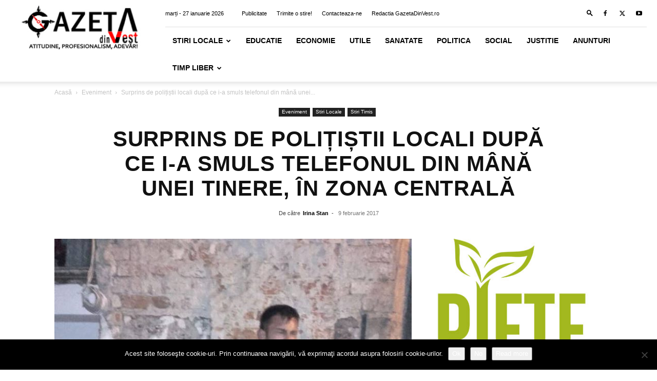

--- FILE ---
content_type: text/html; charset=UTF-8
request_url: https://gazetadinvest.ro/wp-admin/admin-ajax.php?td_theme_name=Newspaper&v=12.6.8
body_size: -253
content:
{"29028":66}